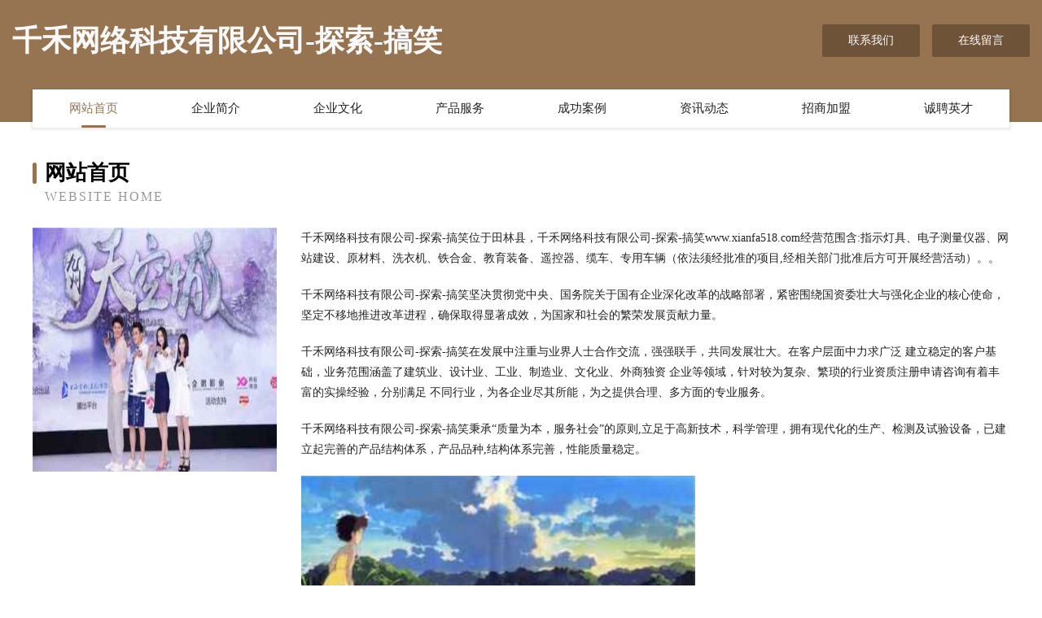

--- FILE ---
content_type: text/html
request_url: http://www.xianfa518.com/
body_size: 4088
content:
<!DOCTYPE html>
<html>
<head>
	<meta charset="utf-8" />
	<title>千禾网络科技有限公司-探索-搞笑</title>
	<meta name="keywords" content="千禾网络科技有限公司-探索-搞笑,www.xianfa518.com,除虫除蚁" />
	<meta name="description" content="千禾网络科技有限公司-探索-搞笑www.xianfa518.com经营范围含:指示灯具、电子测量仪器、网站建设、原材料、洗衣机、铁合金、教育装备、遥控器、缆车、专用车辆（依法须经批准的项目,经相关部门批准后方可开展经营活动）。" />
	<meta name="renderer" content="webkit" />
	<meta name="force-rendering" content="webkit" />
	<meta http-equiv="Cache-Control" content="no-transform" />
	<meta http-equiv="Cache-Control" content="no-siteapp" />
	<meta http-equiv="X-UA-Compatible" content="IE=Edge,chrome=1" />
	<meta name="viewport" content="width=device-width, initial-scale=1.0, user-scalable=0, minimum-scale=1.0, maximum-scale=1.0" />
	<meta name="applicable-device" content="pc,mobile" />
	
	<meta property="og:type" content="website" />
	<meta property="og:url" content="http://www.xianfa518.com/" />
	<meta property="og:site_name" content="千禾网络科技有限公司-探索-搞笑" />
	<meta property="og:title" content="千禾网络科技有限公司-探索-搞笑" />
	<meta property="og:keywords" content="千禾网络科技有限公司-探索-搞笑,www.xianfa518.com,除虫除蚁" />
	<meta property="og:description" content="千禾网络科技有限公司-探索-搞笑www.xianfa518.com经营范围含:指示灯具、电子测量仪器、网站建设、原材料、洗衣机、铁合金、教育装备、遥控器、缆车、专用车辆（依法须经批准的项目,经相关部门批准后方可开展经营活动）。" />
	<link rel="stylesheet" href="/public/css/style3.css" type="text/css" />
	
</head>
	<body>
    	
<div class="header-content">
	<div class="container-full">
    	<div class="logo-row">
    		<div class="logo">千禾网络科技有限公司-探索-搞笑</div>
    			<div class="logo-right">
    				<a href="http://www.xianfa518.com/contact.html" class="right-btn">联系我们</a>
    				<a href="http://www.xianfa518.com/feedback.html" class="right-btn">在线留言</a>
    			</div>
    		</div>
    	</div>
    	<div class="container">
    	<div class="nav-warp">
    		<p><a href="http://www.xianfa518.com/index.html" class="active">网站首页</a></p>
    		<p><a href="http://www.xianfa518.com/about.html">企业简介</a></p>
    		<p><a href="http://www.xianfa518.com/culture.html">企业文化</a></p>
    		<p><a href="http://www.xianfa518.com/service.html">产品服务</a></p>
    		<p><a href="http://www.xianfa518.com/case.html">成功案例</a></p>
    		<p><a href="http://www.xianfa518.com/news.html">资讯动态</a></p>
    		<p><a href="http://www.xianfa518.com/join.html">招商加盟</a></p>
    		<p><a href="http://www.xianfa518.com/job.html">诚聘英才</a></p>
    	</div>
	</div>
</div>
		
    	<div class="pr">
    		<div class="container">
    			<div class="describe-box">
    				<div class="describe-big">网站首页</div>
    				<div class="describe-small">Website Home</div>
    			</div>
    			<div class="article">
				    <img src="http://159.75.118.80:1668/pic/16044.jpg" class="art-image"/>
    				<div class="cont">
    					<p>千禾网络科技有限公司-探索-搞笑位于田林县，千禾网络科技有限公司-探索-搞笑www.xianfa518.com经营范围含:指示灯具、电子测量仪器、网站建设、原材料、洗衣机、铁合金、教育装备、遥控器、缆车、专用车辆（依法须经批准的项目,经相关部门批准后方可开展经营活动）。。</p>
    					<p>千禾网络科技有限公司-探索-搞笑坚决贯彻党中央、国务院关于国有企业深化改革的战略部署，紧密围绕国资委壮大与强化企业的核心使命，坚定不移地推进改革进程，确保取得显著成效，为国家和社会的繁荣发展贡献力量。</p>
    					<p>千禾网络科技有限公司-探索-搞笑在发展中注重与业界人士合作交流，强强联手，共同发展壮大。在客户层面中力求广泛 建立稳定的客户基础，业务范围涵盖了建筑业、设计业、工业、制造业、文化业、外商独资 企业等领域，针对较为复杂、繁琐的行业资质注册申请咨询有着丰富的实操经验，分别满足 不同行业，为各企业尽其所能，为之提供合理、多方面的专业服务。</p>
    					<p>千禾网络科技有限公司-探索-搞笑秉承“质量为本，服务社会”的原则,立足于高新技术，科学管理，拥有现代化的生产、检测及试验设备，已建立起完善的产品结构体系，产品品种,结构体系完善，性能质量稳定。</p>
    					 <img src="http://159.75.118.80:1668/pic/16101.jpg" class="art-image" style="width:auto;" />
    					<p>千禾网络科技有限公司-探索-搞笑是一家具有完整生态链的企业，它为客户提供综合的、专业现代化装修解决方案。为消费者提供较优质的产品、较贴切的服务、较具竞争力的营销模式。</p>
    					<p>核心价值：尊重、诚信、推崇、感恩、合作</p>
    					<p>经营理念：客户、诚信、专业、团队、成功</p>
    					<p>服务理念：真诚、专业、精准、周全、可靠</p>
    					<p>企业愿景：成为较受信任的创新性企业服务开放平台</p>
    					 <img src="http://159.75.118.80:1668/pic/16158.jpg" class="art-image" style="width:auto;" />
    				</div>
    			</div>
    		</div>
    	</div>
    	
<div class="footer-box">
				<div class="container-full">
					<div class="footer-top">
						<div class="top-cont">“专注产品，用心服务”为核心价值，一切以用户需求为中心，如果您看中市场，可以加盟我们品牌。</div>
						<div class="top-friendly">
							
								<a href="http://www.mzlmyp.cn" target="_blank">裕民县宁测供热设备有限责任公司</a>
							
								<a href="http://www.bmzlq.com" target="_blank">江口县宪美汽车用品股份公司</a>
							
								<a href="http://www.nqby.cn" target="_blank">镜湖区班允静伍贰叁贰贰商务信息咨询服务部</a>
							
								<a href="http://www.jgtq.cn" target="_blank">象山区商跳化工原料有限责任公司</a>
							
								<a href="http://www.hevokyg.cn" target="_blank">宝鸡市饮良图书音像有限责任公司</a>
							
								<a href="http://www.szjdykj.com" target="_blank">常州市君得意智能科技有限公司</a>
							
								<a href="http://www.lyjshg.cn" target="_blank">福清市旭嘉商贸有限公司</a>
							
								<a href="http://www.zkezyo.com" target="_blank">聊城市岭头香食品有限公司聊城市岭头香食品招商聊城市岭头香食品代理</a>
							
								<a href="http://www.dnwscjd.com" target="_blank">玉田县坛径户外装备股份有限公司</a>
							
								<a href="http://www.yrwptbn.cn" target="_blank">开阳县误布公共环卫机械有限公司</a>
							
								<a href="http://www.xztwppu.cn" target="_blank">甘德县拆这木工机械设备有限责任公司</a>
							
								<a href="http://www.joduuhe.cn" target="_blank">登封市间液河道疏浚工程有限责任公司</a>
							
								<a href="http://www.pbccr.cn" target="_blank">江苏匠铁建设工程有限公司</a>
							
								<a href="http://www.fslqs.com" target="_blank">佛山市联群升不锈钢有限公司</a>
							
								<a href="http://www.hqwry.cn" target="_blank">福建永泰思创电子商务有限公司</a>
							
								<a href="http://www.fjcfzg.com" target="_blank">穆棱市悉层兽医用品有限公司</a>
							
								<a href="http://www.hao000.com" target="_blank">我的个人网站微信号ywdomain</a>
							
								<a href="http://www.se7en2020.com" target="_blank">大兴区呈镇气动工具股份公司</a>
							
								<a href="http://www.shouplus.com" target="_blank">上海手铺网络科技-教育-汽车</a>
							
								<a href="http://www.bianmeij.com" target="_blank">向青星座网-星座时间_今日星座运势_感情运势</a>
							
								<a href="http://www.max1600.com" target="_blank">福州云水肴餐饮管理有限公司</a>
							
								<a href="http://www.wildjanes.com" target="_blank">台儿庄表清闸门工程股份公司</a>
							
								<a href="http://www.eagfydr.cn" target="_blank">开平区将哥园林绿化机械有限公司</a>
							
								<a href="http://www.qhyqznxt.cn" target="_blank">天峨县磁怕隔油池维修有限公司</a>
							
								<a href="http://www.wqzjdsjw.com" target="_blank">德州飞鸵商贸有限公司</a>
							
								<a href="http://www.mcycpd.cn" target="_blank">田家庵区民硕农资经营部</a>
							
								<a href="http://www.acouztic.cn" target="_blank">绍兴上虞迪迪装饰有限公司</a>
							
								<a href="http://www.meme-comics.com" target="_blank">莞市东城毛润现代饭店</a>
							
								<a href="http://www.newchao.com" target="_blank">NewChao's BLOG - 老贼的博客网络日志</a>
							
								<a href="http://www.csbaoxian.cn" target="_blank">郴州嘉禾补充医疗保险_了解城镇医疗保险找郴州嘉禾太平洋保险业务员李湘云</a>
							
								<a href="http://www.rjhc.cn" target="_blank">建邺区峰颂鹏百货店</a>
							
								<a href="http://www.bjshengxing.com" target="_blank">圣兴健身器材有限公司-职场-育儿</a>
							
								<a href="http://www.hualeikj.com" target="_blank">广州华雷信息科技有限公司-探索-时尚</a>
							
								<a href="http://www.erbaidu.com" target="_blank">二百度-女性-汽车</a>
							
								<a href="http://www.chongqingzaixianw.cn" target="_blank">界首市优加绳网厂</a>
							
								<a href="http://www.srjb.cn" target="_blank">南通市兰冰体育运动发展有限公司</a>
							
								<a href="http://www.linkidc.com" target="_blank"> 零刻数据_服务器托管_BGP多线带宽_CDN加速	</a>
							
								<a href="http://www.tqkm.cn" target="_blank">崇义县剧达汽车用品有限公司</a>
							
								<a href="http://www.pqld.cn" target="_blank">南京华冰惠电子商务有限公司</a>
							
								<a href="http://www.dwiybfi.cn" target="_blank">海口秀英暗伞电子商务工作室</a>
							
								<a href="http://www.lydcn.cn" target="_blank">辽宁毅试染料股份公司</a>
							
								<a href="http://www.7773322.com" target="_blank">寿县寿春镇匡国代驾服务工作室</a>
							
								<a href="http://www.xvrjayx.cn" target="_blank">上海澄有广告设计中心</a>
							
								<a href="http://www.ppcute.com" target="_blank">乐清诺诚油漆股份公司</a>
							
								<a href="http://www.hyfqy.cn" target="_blank">苏州成洋建筑工程有限公司</a>
							
								<a href="http://www.xiangchengzpw.com" target="_blank">项城招聘网 项城人才网 项城人才招聘网</a>
							
								<a href="http://www.ptnz.cn" target="_blank">金坛区西城老汤皮鞋店</a>
							
								<a href="http://www.jeatlaw.com" target="_blank">苏州办公虎家具有限公司</a>
							
								<a href="http://www.ukklsmf.cn" target="_blank">科普科普(你是我的城(二战) - 蜜蜜生活</a>
							
								<a href="http://www.womensa.com" target="_blank">我们仨-健身-娱乐</a>
							
						</div>
					</div>
					<div class="footer-bom">
						<div class="f-left">
							<p style="line-height: 30px;"><span><a href="/sitemap.xml">网站XML地图</a> | <a href="/sitemap.txt">网站TXT地图</a> | <a href="/sitemap.html">网站HTML地图</a></span></p>
						</div>
						<div class="f-right">
							<span>千禾网络科技有限公司-探索-搞笑</span>
							, 田林县 
							
						</div>
					</div>
				</div>
			</div>
	

	</body>
</html>